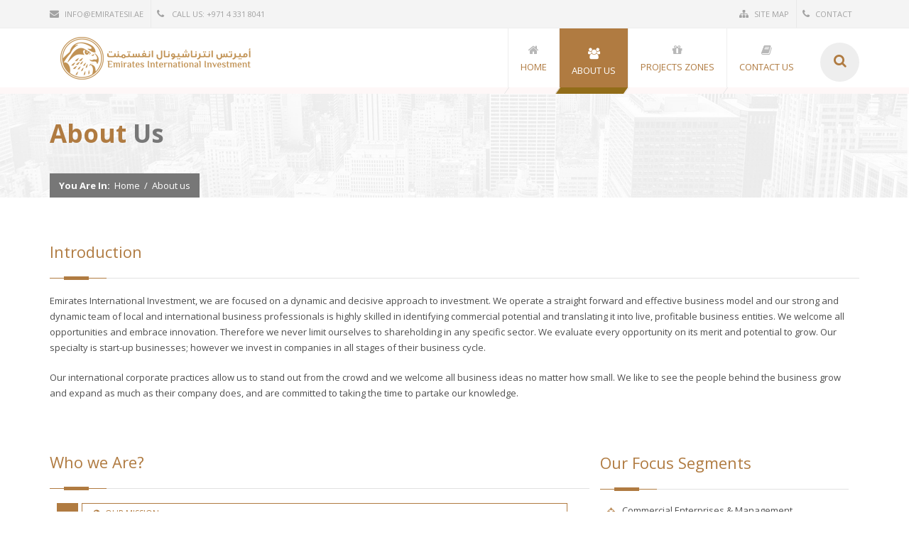

--- FILE ---
content_type: text/html; charset=utf-8
request_url: http://emiratesii.ae/About/aboutus.aspx
body_size: 7356
content:


<!DOCTYPE html>

<html>
<head id="Head1"><meta http-equiv="Content-Type" content="text/html; charset=UTF-8" /><meta name="description" content="We approach every investment as a long-term partnership where we work closely and cooperate with management to build long-term value. Our investment strategy is to identify companies with promising growth prospects " /><meta name="author" content="Emirates International Investment" />
		
		<!-- Mobile Meta -->
		<meta name="viewport" content="width=device-width, initial-scale=1.0, maximum-scale=1,user-scalable=no" ">
		
		<!-- Put favicon.ico and apple-touch-icon(s).png in the images folder -->
   <link rel="shortcut icon" href="../favicon.ico" />
		    	
		<!-- CSS StyleSheets -->
		<link rel="stylesheet" href="http://fonts.googleapis.com/css?family=Open+Sans:400,300,700,800&amp;amp;subset=latin,latin-ext" /><link rel="stylesheet" href="/assets/css/font-awesome.min.css" /><link rel="stylesheet" href="/assets/css/animate.css" /><link rel="stylesheet" href="/assets/css/prettyPhoto.css" /><link rel="stylesheet" href="/assets/css/slick.css" /><link rel="stylesheet" href="/assets/rs-plugin/css/settings.css" /><link rel="stylesheet" href="/assets/css/style.css?v=1.2" /><link rel="stylesheet" href="/assets/css/responsive.css?v=1.1" />

		<!--[if lt IE 9]>
	    	<link rel="stylesheet" href="/assets/css/ie.css" />
	    	<script type="text/javascript" src="/assets/js/html5.js"></script>
	    <![endif]-->

		
		<!-- Skin style (** you can change the link below with the one you need from skins folder in the css folder **) -->
		<link rel="stylesheet" href="/assets/css/skins/skin2.css" />
    	<title>EII-About Us</title>
</head>





<body>
	    
	    <!-- site preloader start -->
	    <div class="page-loader">
	    	<div class="loader-in"></div>
	    </div>
	    <!-- site preloader end -->
	    

	    
	    <div class="pageWrapper">
		    
		

			<!-- Header Start -->
			<div id="headWrapper" class="clearfix">
		    	
		    	<!-- top bar start -->
		    	<div class="top-bar">
				    <div class="container">
						<div class="row">
							<div class="cell-5">
							    <ul>
								    <li><a href="#"><i class="fa fa-envelope"></i>info@emiratesii.ae</a></li>
								    <li><span><i class="fa fa-phone"></i> Call Us: +971 4 331 8041</span></li>
							    </ul>
							</div>
							<div class="cell-7 right-bar">
					    		<ul class="right">
						    
						    	    <li><a href="/sitemap.aspx"><i class="fa fa-sitemap"></i>Site Map</a></li>
						    	    <li><a href="/contact/contactus.aspx"><i class="fa fa-phone"></i>Contact</a></li>
						    	    
						        </ul>
							</div>
						</div>
				    </div>
			    </div>
			    <!-- top bar end -->
			    
			    <!-- Logo, global navigation menu and search start -->
			    <header class="top-head" data-sticky="true">
				    <div class="container">
					    <div class="row">
					    	<div class="logo cell-3">
						    	<a href="http://emiratesii.ae"></a>
						    </div>
						    <div class="cell-9 top-menu">
							    
							    <!-- top navigation menu start -->
							    <nav class="top-nav mega-menu">
								    <ul>
								      <li id="home"><a href="http://emiratesii.ae"><i class="fa fa-home"></i><span>Home</span></a>
									     
								      </li>
								        <li id="aboutus" class="selected"><a href="#"><i class="fa fa-users"></i><span>About Us</span></a> 
                                              		<ul>
										      <li><a href="/about/aboutus.aspx">About EII </a></li>
										
                                               <li><a href="/about/chairmanmessage.aspx">Chairman's Message</a></li>
                                                                   <li><a href="/about/ourpartners.aspx">Our Partners</a></li>
                                                             <li><a href="/about/corporatephilosophy.aspx">Corporate Philosophy</a></li>
									      </ul>

								        </li>
								     
								    
								 
								      <li id="projects"><a href="#"><i class="fa fa-gift"></i><span>Projects Zones</span></a>
								      		<ul>
										      <li><a href="/projects/commercial.aspx">Commercial </a></li>
										      <li><a href="/projects/industrial.aspx">Industrial</a></li>
										      <li><a href="/projects/agricultural.aspx">Agricultural</a></li>
										      <li><a href="/projects/sports.aspx">Sports</a></li>
										      <li><a href="/projects/water.aspx">Water </a></li>
										      <li><a href="/projects/healthcare.aspx">Healthcare</a></li>
										      <li><a href="/projects/educational.aspx">Educational</a></li>
                                              <li><a href="/projects/tourist.aspx">Tourist</a></li>


									      </ul>
                                          </li>
							
								      <li id="contactus"><a href="/contact/contactus.aspx"><i class="fa fa-book"></i><span>Contact Us</span></a></li>
                                   
								      		
								      
								     
								    </ul>
							    </nav>
							    <!-- top navigation menu end -->
							    
							    <!-- top search start -->
							    <div class="top-search">
						    		<a href="#"><span class="fa fa-search"></span></a>
							    	<div class="search-box">
							    		<div class="input-box left">
							    			<input type="text" name="t" id="t-search" class="txt-box" placeHolder="Enter search keyword here..." />
							    		</div>
							    		<div class="left">
							    			<input type="submit" id="b-search" class="btn main-bg" value="GO" />
							    		</div>
							    	</div>
							    </div>
							    <!-- top search end -->
							</div>
					    </div>
				    </div>
			    </header>
			    <!-- Logo, Global navigation menu and search end -->
			    
			</div>
			<!-- Header End -->
			
		

			
			<!-- Content Start -->
<div id="contentWrapper">
				
				<!-- Revolution slider start -->
    
    
				<!-- Revolution slider end -->
								
		
                <form method="post" action="./aboutus.aspx" id="form1">
<div class="aspNetHidden">
<input type="hidden" name="__VIEWSTATE" id="__VIEWSTATE" value="/wEPDwUKMTY1NDU2MTA1Mg9kFgJmD2QWAgIFDxYCHgVjbGFzcwUIc2VsZWN0ZWRkZNy2Pkvgnh5HoJRt7TMYx9bhabIJWdsB21k00wPhxHLQ" />
</div>

<div class="aspNetHidden">

	<input type="hidden" name="__VIEWSTATEGENERATOR" id="__VIEWSTATEGENERATOR" value="CF985556" />
</div>
				
    	
			<!-- Content Start -->
			<div id="contentWrapper">
				<div class="page-title title-1">
					<div class="container">
						<div class="row">
							<div class="cell-12">
								<h1 class="fx" data-animate="fadeInLeft">About <span>Us</span></h1>
								<div class="breadcrumbs main-bg fx" data-animate="fadeInUp">
									<span class="bold">You Are In:</span><a href="/default.aspx">Home</a><span class="line-separate">/</span><span>About us</span>
								</div>
							</div>
						</div>
					</div>
				</div>
				<div class="sectionWrapper">
					<div class="container">
						<div class="fx" data-animate="fadeInUp">
							<h3 class="block-head">Introduction</h3>
							<p>
						    Emirates International Investment, we are focused on a dynamic and decisive approach to investment. We operate a straight forward and effective business model and our strong and dynamic team of local and international business professionals is highly skilled in identifying commercial potential and translating it into live, profitable business entities. We welcome all opportunities and embrace innovation. Therefore we never limit ourselves to shareholding in any specific sector. We evaluate every opportunity on its merit and potential to grow. Our specialty is start-up businesses; however we invest in companies in all stages of their business cycle.
							</p>
                            <p>Our international corporate practices allow us to stand out from the crowd and we welcome all business ideas no matter how small. We like to see the people behind the business grow and expand as much as their company does, and are committed to taking the time to partake our knowledge.</p>
						</div>
						
						<div class="clearfix"></div>

                        	
						
						<div class="padd-top-50">

                            <div class="cell-8 fx" data-animate="fadeInRight">
								<div class="row">
									<h3 class="block-head">Who we Are?</h3>
                                    <ul id="accordion" class="accordion">
										<li>
											<h3><a href="#"><span><i class="fa fa-adjust"></i>Our Mission</span></a></h3>
											<div class="accordion-panel active">
												To build on our track record of successful partnerships, setting ourselves apart by taking strategic, operational and financial initiatives aimed at strengthening our partner’s competitive position.

Additionally, our aim is to continuously achieve high risk-managed returns coupled with sustainable value growth to our stakeholders, and to attract, develop and retain the best investment professionals in the region. 
											</div>
										</li>
										<li>
											<h3><a href="#"><span><i class="fa fa-envelope"></i>Our Vission</span></a></h3>
											<div class="accordion-panel">
												Our vision is to provide impeccable quality by delivering superior management performance and top of the line services to our investors. An integral part of this vision is delivering superior returns to our shareholders, consistent with our pre-defined risk profile and comparable to other best-in-class corporations. We strive to increase the value of our business while maintaining high ethical values and a commitment to the development of society through integrity and fair business practices. 
											</div>
										</li>
										<li>
											<h3><a href="#"><span><i class="fa fa-flag"></i>Our Strategy</span></a></h3>
											<div class="accordion-panel">
												Emirates International Investment has been committed to helping businesses through all stages of their development. Mirroring the region’s growth, we venture into businesses across various industries and are experienced in developing entrepreneurial ideas into successful entities as well as enabling brands to enter the UAE market. By continuing to look for opportunities, we use our insight as growth drivers of the underlying business. We believe that this is a more robust source of returns, over the business cycle, than a sole reliance on financial leverage; thus, we invest with the primary intention of creating a measurable social impact.
											</div>
										</li>
									</ul>
         

								</div>
							</div>
						
							<div class="cell-1"></div>
								<div class="cell-4 fx" data-animate="fadeInLeft">
								<div style="" class="what-do fx animated fadeInLeft" data-animate="fadeInLeft">
								<h3 class="block-head">Our Focus Segments</h3>
							      <ul class="list prim list-crosshairs">
									<li>Commercial Enterprises & Management</li>
									<li >Industrial Enterprises & Management</li>
									<li >Agricultural Enterprises & Management</li>
									<li>Water Enterprises & Development</li>
                                    <li >Sports Enterprises & Development</li>
                                    <li >Healthcare Enterprises & Development</li>
                                    <li>Educational Enterprises & Management</li>
                                    <li>Tourist Enterprises & Managementt</li>
								</ul>
								</div>
							</div>
						</div>
					</div>
				</div>
				
				

                	<!-- our Team block Start -->
				
			<div class="sectionWrapper gry-pattern">
				<div class="container team-boxes">
					<h3 class="block-head">Board Members</h3>
                    <p>We have a multi-functional team of business professionals with diverse backgrounds from all over the world including Europe, North America and Southeast Asia region. Our culturally diverse organisation also supports and employs the best of the UAE’s talent.</p>
					<div class="cell-3 fx" data-animate="bounceIn">
	    				<div class="team-box">
	    					<div class="team-img">
	    						<img alt="" src="/assets/images/team/Abdullalshaibani.jpg">
	    						<h3>Dr.Abdulla Al Shaibani</h3>
	    					</div>
	    					<div class="team-details">
                                <h3 class="gry-bg">Dr. Abdullah Al Shaibani</h3>
                                <div class="t-position">Chairman and Founder</div>
                                <p>Chairman and Founder of Emirates International Investment</p>
	                            <div class="team-socials">
                                    <ul>
									    <li><a href="https://www.facebook.com/profile.php?id=100006318185223&fref=ts" target="_blank" title="facebook"><span class="fa fa-facebook"></span></a></li>
									    <li><a href="#" title="linkedin"><span class="fa fa-linkedin"></span></a></li>
								
									    <li><a href="https://twitter.com/Abdshaibaniuae" target="_blank" title="twitter"><span class="fa fa-twitter"></span></a></li>
									    <li><a href="https://www.instagram.com/dr.abdulla_alshaibani/" target="_blank" title="Instagram"><span class="fa fa-instagram"></span></a></li>
								    </ul>
                                </div>
	    					</div>
	    				</div>
	    			</div>
	    			<div class="cell-3 fx" data-animate="bounceIn" data-animation-delay="200">
	    				<div class="team-box">
	    					<div class="team-img">
	    						<img alt="" src="/assets/images/team/najibfadlani.jpg">
	    						<h3>Dr. Najib Fadlani</h3>
	    					</div>
	    					<div class="team-details">
                                <h3 class="gry-bg">Dr. Najib Fadlani</h3>
                                <div class="t-position">Dr. Najib Fadlani </div>
                                <p>He is partner and co.chairman in Emirates International Investment</p>
	                            <div class="team-socials">
                                    <ul>
									    <li><a href="#" title="facebook"><span class="fa fa-facebook"></span></a></li>
									    <li><a href="#" title="linkedin"><span class="fa fa-linkedin"></span></a></li>
									    <li><a href="#" title="skype"><span class="fa fa-skype"></span></a></li>
									    <li><a href="#" title="twitter"><span class="fa fa-twitter"></span></a></li>
									    <li><a href="#" title="vimeo"><span class="fa fa-google-plus"></span></a></li>
								    </ul>
                                </div>
	    					</div>
	    				</div>
	    			</div>
	    		
				</div>
			</div>
                  	<!-- our Team block End -->
			
			</div>
			<!-- Content End -->
			


	</form>
				
			
		
		
				
				
				
			</div>
			<!-- Content End -->
			
			<!-- Footer start -->
		    <footer id="footWrapper">
		    	<div class="footer-top footer-top-2">
				    <div class="container">
					    <div class="row">
					    	
						    
						 
						
						    <!-- contact us footer cell start -->
					    	<div class="cell-3">
							   
                                   <div class="foot-logo"></div>
                                <p>Emirates International Investement is a dynamic and diversified UAE-based Investment with an extensive investment portfolio of successful businesses and partnerships .</p>
							  
						    </div>
						    <!-- contact us footer cell end -->
						    
						    <!-- Newsletters footer cell start -->
					    	<div class="cell-3">
							  <h3 class="block-head">Keep in touch</h3>
							    
						  <ul>
								    <li class="footer-contact"><i class="fa fa-home"></i><span>Sheikh Zayed Road Saeed Tower1</span></li>
								    <li class="footer-contact"><i class="fa fa-globe"></i><span><a href="#">info@emiratesii.ae</a></span></li>
								    <li class="footer-contact"><i class="fa fa-phone"></i><span>+971 4 331 8041</span></li>
                              <li class="footer-contact"><i class="fa fa-fax"></i><span> 	+971 6 556 5658</span></li>
								    
							    </ul>
						    </div>
						    <!-- Newsletters footer cell start -->
						    
						    <!-- latest tweets footer cell start -->
						    <div class="cell-3">
				    <h3 class="block-head">Useful Links</h3>
					<ul class="footer-menu">
								    <li><a href="/default.aspx">Home Page</a></li>
								    <li><a href="/About/aboutus.aspx">About Us</a></li>
								    <li><a href="/Contact/contactus.aspx">Contact Us</a></li>
								    <li><a href="/projects/projects.aspx">Our Projects</a></li>
								    
							    </ul>
						    </div>
						    <!-- latest tweets footer cell start -->
						    
						   <!-- Tags Cloud footer cell start -->
						    <div class="cell-3">
							    <h3 class="block-head">Services Cloud</h3>
							    <div class="tags">
							    	<a href="/projects/commercial.aspx">Commercial </a>
							    	<a href="/projects/industrial.aspx">Industrial </a>
							    	<a href="/projects/agricultural.aspx">Agricultural </a>
							    	<a href="/projects/sports.aspx">Sports</a>
							    	<a href="/projects/water.aspx">Water </a>
							    	<a href="/projects/healthcare.aspx">Healthcare </a>
							    	<a href="/projects/educational.aspx">Educational </a>
							    	<a href="/projects/tourist.aspx">Tourist </a>
							    	<a href="/projects/projects.aspx">Enterprises & Management</a>
							    	<a href="/projects/projects.aspx"> Enterprises & Development</a>
							    </div>
						    </div>
						    
					    </div>
				    </div>	
			    </div>
			    
			    <!-- footer bottom bar start -->
			    <div class="footer-bottom">
				    <div class="container">
			    		<div class="row">
				    		<!-- footer copyrights left cell -->
				    		<div class="copyrights cell-5">&copy; Copyrights <b>EII</b> <script>document.write(new Date().getFullYear())</script>. All rights reserved.</div>
				    		
				    		<!-- footer social links right cell start -->
						    <div class="cell-7">
							    <ul class="social-list right">
								    <li class="skew-25"><a href="#" data-title="dribbble" data-tooltip="true"><span class="fa fa-dribbble skew25"></span></a></li>
								    <li class="skew-25"><a href="#" data-title="facebook" data-tooltip="true"><span class="fa fa-facebook skew25"></span></a></li>
								    <li class="skew-25"><a href="#" data-title="linkedin" data-tooltip="true"><span class="fa fa-linkedin skew25"></span></a></li>
								    <li class="skew-25"><a href="#" data-title="skype" data-tooltip="true"><span class="fa fa-skype skew25"></span></a></li>
								    <li class="skew-25"><a href="#" data-title="tumbler" data-tooltip="true"><span class="fa fa-tumblr skew25"></span></a></li>
								    <li class="skew-25"><a href="#" data-title="twitter" data-tooltip="true"><span class="fa fa-twitter skew25"></span></a></li>
								    <li class="skew-25"><a href="#" data-title="YouTube" data-tooltip="true"><span class="fa fa-youtube skew25"></span></a></li>
							    </ul>
						    </div>
						    <!-- footer social links right cell end -->
						    
			    		</div>
				    </div>
			    </div>
			    <!-- footer bottom bar end -->
			    
		    </footer>
		    <!-- Footer end -->
		    
		    <!-- Back to top Link -->
	    	<div id="to-top" class="main-bg"><span class="fa fa-chevron-up"></span></div>
	    
	    </div>		
	    


     <!-- Load JS siles -->	
 		<script type="text/javascript" src="/assets/js/jquery.min.js"></script>
	    
	    <!-- Waypoints script -->
		<script type="text/javascript" src="/assets/js/waypoints.min.js"></script>
		
		<!-- SLIDER REVOLUTION SCRIPTS  -->
		<script type="text/javascript" src="/assets/rs-plugin/js/jquery.themepunch.tools.min.js"></script>
		<script type="text/javascript" src="/assets/rs-plugin/js/jquery.themepunch.revolution.min.js"></script>
		
		<!-- Animate numbers increment -->
		<script type="text/javascript" src="/assets/js/jquery.animateNumber.min.js"></script>
		
		<!-- slick slider carousel -->
		<script type="text/javascript" src="/assets/js/slick.min.js"></script>
		
		<!-- Animate numbers increment -->
		<script type="text/javascript" src="/assets/js/jquery.easypiechart.min.js"></script>
		
		<!-- PrettyPhoto script -->
		<script type="text/javascript" src="/assets/js/jquery.prettyPhoto.js"></script>
		
		<!-- Share post plugin script -->
		<script type="text/javascript" src="/assets/js/jquery.sharrre.min.js"></script>
		
		<!-- Product images zoom plugin -->
		<script type="text/javascript" src="/assets/js/jquery.elevateZoom-3.0.8.min.js"></script>
		
		<!-- Input placeholder plugin -->
		<script type="text/javascript" src="/assets/js/jquery.placeholder.js"></script>
		
	
		
		<!-- Flickr API plugin -->
		<script type="text/javascript" src="/assets/js/jflickrfeed.min.js"></script>

	
		<!-- NiceScroll plugin -->
		<script type="text/javascript" src="/assets/js/jquery.nicescroll.min.js"></script>
		
		<!-- isotope plugin -->
		<script type="text/javascript" src="/assets/js/isotope.pkgd.min.js"></script>
		
		<!-- general script file -->
		<script type="text/javascript" src="/assets/js/script.js"></script>


    <script>
        (function (i, s, o, g, r, a, m) {
            i['GoogleAnalyticsObject'] = r; i[r] = i[r] || function () {
                (i[r].q = i[r].q || []).push(arguments)
            }, i[r].l = 1 * new Date(); a = s.createElement(o),
            m = s.getElementsByTagName(o)[0]; a.async = 1; a.src = g; m.parentNode.insertBefore(a, m)
        })(window, document, 'script', 'https://www.google-analytics.com/analytics.js', 'ga');

        ga('create', 'UA-77541844-1', 'auto');
        ga('send', 'pageview');

</script>
	</body>
</html>


--- FILE ---
content_type: text/css
request_url: http://emiratesii.ae/assets/css/responsive.css?v=1.1
body_size: 5888
content:


.container {
	padding-right: 15px;
	padding-left: 15px;
	margin-right: auto;
	margin-left: auto;
}
.clearfix:after,.container:after,.row:after{
	clear: both;
}
[class*="cell-"],.masonry .post-item {
	position: relative;
	min-height: 1px;
	padding-left: 15px;
	padding-right:15px;
	float:left
}
.row{
	margin-right:-15px;
	margin-left:-15px
}
.cell-12 {width: 100%;}
.cell-11 {width: 91.66666667%;}
.cell-10 {width: 83.33333333%;}
.cell-9 {width: 75%;}
.cell-8 {width: 66.66666667%;}
.cell-7 {width: 58.33333333%;}
.cell-6,.masonry .post-item {width: 50%;}
.cell-5 {width: 41.66666667%;}
.cell-4,.masonry.nobar .post-item {width: 33.33333333%;}
.cell-3 {width: 25%;}
.cell-2 {width: 16.66666667%;}
.cell-1 {width: 8.33333333%;}
.responsive-nav,.menuBtn,.responsive-one{
	display:none
}
@media (min-width: 1200px) {
	.container{
		width: 1170px;
	}
	.pageWrapper.fixedPage {
		width: 1170px;
		margin: 20px auto;
		border-radius: 10px;
		border-top-width: 2px;
		border-top-style: solid;
	}
	.fixedPage .top-bar,.fixedPage .login-box{
		border-top-right-radius: 10px;
		border-top-left-radius: 10px;
	} 
}
@media all and (max-width: 1447px) and (min-width: 1200px) {
	.left-side-wrap .container,.right-side-wrap .container{
		width: auto;
	}
}

@media (max-width: 1024px) {
	.dark-bg h2{
		font-size:20px;
	}
  	.head2-lft-links{
		float:right !important;
		width:auto !important
	}
	.head2-lft-links li,.head-style2 .right-bar{
		float:left !important
	}
	.bg-head2{
		display:none
	}
	.head2-lft-links li i{
		margin-right:10px;
		float:left;
		margin-top:4px
	}
	.head-style2 .top-menu{
		margin:auto;
		float:none !important;
		clear:both !important;
	}
	.top-nav > ul > li > a{
		padding-right:13px;
		padding-left:13px
	}
	.side-heading{
		font-size:26px
	}
	.team-box .team-socials li a{
		font-size:15px;
		padding:3px 5px
	}
	.pageWrapper.fixedPage{
		width: auto;
	}
	.masonry .post-image {
		max-height: 138px !important;
		overflow: hidden;
	}
	footer .NL .input-box,footer .NL .txt-box,footer .NL .NL-btn,footer .NL .NL-btn .btn{
		transform: skew(0deg, 0);
		-webkit-transform: skew(0deg, 0);
		-moz-transform: skew(0deg, 0);
		-o-transform: skew(0deg, 0);
		-ms-transform: skew(0deg, 0);
	}
	footer .NL .input-box{
		margin:0;
		padding-left:10px
	}
	footer .NL:before{
		left:7px
	}
}
@media (max-width: 1188px) {
	.masonry .post-image {
		max-height: 137px;
	}
}

@media (max-width: 1070px) {
	.testimonials-img{
		max-width:60px
	}
	.masonry .post-image {
		max-height: 167px;
	}
}
@media (max-width: 992px) {
	[class*="cell-"],.masonry .post-item,.masonry.nobar .post-item,.masonry .post-image img {
		width: 100%;
		float:none;
		clear:both;
	}
	.masonry .post-image,.masonry .post-image img {
	    height: auto;
	}
	.staff-3 [class*="cell-"]{
		margin-top:10px
	}
	.staff-3 [class*="cell-"]:first-child{
		margin-top:0px
	}
	header.top-head .logo{
		margin-bottom:20px
	}
	header.top-head .logo a{
		background-position:50% 0 !important;
		margin-bottom:15px
	}
	.toolsBar .left,.top-bar [class*="cell-"]{
		clear:none !important;
		float:left !important;
		width:auto !important
	}
	.top-bar .right-bar{
		float:right !important
	}
	.toolsBar .right{
		clear:none !important;
		float:right !important;
		width:auto !important
	}
	.top-menu{
		float: none !important;
		display: table;
		margin: auto;
	}
	.service-box-1,.footer-top .cell-3,.service-box-2{
		margin-top:20px
	}
	.service-box-1:first-child,.footer-top .cell-3:first-child,.service-box-2:first-child{
		margin-top:0px
	}
	.staff-1 .cell-2{
		width:50%;
		float:left;
		clear:none
	}
	.staff-1 .cell-4{
		padding-top:30px;
		padding-bottom:30px;
	}
	.portfolio-items > div{
		width:32%;
		float:left;
		clear:none
	}
	.img-over {
		top: -69%;
		left: -46%;
		width: 220%;
		height: 220%;
		-ms-transform: rotate(-34deg);
		-webkit-transform: rotate(-34deg);
		-moz-transform: rotate(-34deg);
		transform: rotate(-34deg);
	}
	.img-over a.link b {
		left: 42%;
		top: 79%;
	}
	.img-over a b {
		left: 57%;
		top: 11%;
	}
	.copyrights{
		text-align:center
	}
	.social-list,.rit-dark{
		float:none !important;
		display:table;
		margin:auto;
		width:auto
	}
	.right-sidebar{
		margin-top:50px
	}
	.top-nav > ul > li > a i:after{
		display:none
	}
	#vertical-ticker{
		height:90px
	}
	.viewAll{
		padding:0 0 10px;
		overflow:hidden
	}
	.homeGallery .slick-prev, .homeGallery .slick-next{
		top:-38px
	}
	.homeGallery .slick-prev{
		right: 26px;
		left: auto;
	}
	.homeGallery .slick-next{
		left:auto;
		right: -5px;
	}
	.plan-title{
		height:auto !important;
		padding:20px 0;
		font-size:250%
	}
	.lft-plan .plan-year {
		right: -42px;
	}
	.rit-plan .plan-year {
		left: -47px;
	}
	.plan-year {
		bottom: 30px;
	}
	.team-boxes [class*="cell-"],.shop-item{
		float:left;
		width:33%;
		clear:none
	}
	.team-boxes-2 [class*="cell-"]{
		float:left;
		width:50%;
		clear:none
	}
	header.top-head .logo a{
		margin:auto
	}
	.portfolio-img-slick{
		margin-bottom:20px
	}
	.project-info{
		margin-top:20px
	}
	.accordion li > h3 a{
		width:80%
	}
	.my-details [class*="cell-"]{
		float:left;
		width:33%;
		clear:none
	}
	.btn.ExtraLargeBtn{
		margin:20px auto 0;
		width:60%
	}
	.blog-thumbs .post-image{
		max-height:none
	}
	.blog-thumbs .post-image,.masonry .post-image{
		max-height:177px;
		overflow:hidden;
	}
	.blog-thumbs .post-image img,.masonry .post-image img{
		width:100%
	}
	.our_gallery div.content {
		margin-bottom: 15px;
		padding: 0;
	}
}
@media (max-width: 768px){
	.top-menu,.top-bar .cell-5,.head-style2 .right-bar,.gray-nav,.left-side-header,.right-side-header{
		display:none !important
	}
	.left-side-wrap,.right-side-wrap{
		margin:0
	}
	.pageWrapper{
		z-index:9;
		position:relative;
		background:#fff
	}
	.pageWrapper.fixedPage{
		z-index:9;
		position:relative;
		background:#fff;
		margin:0 !important
	}
	body{
		overflow-x:hidden
	}
	.responsive-nav{
		position:fixed;
		width:60%;
		overflow:auto;
		left:-60%;
		top:0px;
		height:100%;
		z-index:9999;
		display:block;
		transition: all 0.4s ease;
		-webkit-transition: all 0.4s ease;
		-moz-transition: all 0.4s ease;
	}
	.responsive-nav.showNav{
		z-index:6666;
		left:0
	}
	.res-act{
		left:0;
	}
	.one-page header.top-head .logo{
		margin-bottom:0
	}
	.one-page .menuBtn {
		position:fixed !important
	}
	.colBody:before{
		content:"";
		background:rgba(0,0,0,.8);
		position:fixed;
		width:100%;
		height:100%;
		display:inline-block;
		z-index:99999
	}
	.menuBtn{
		padding: 9px 12px 8px 12px;
	    margin: 0;
	    cursor:pointer;
	    z-index:999;
	    top:0;
	    left:0;
		position: fixed;
	    transition: all 0.4s ease;
		-webkit-transition: all 0.4s ease;
		-moz-transition: all 0.4s ease;
		display:block
	}
	.menuBtnOne{
		padding: 9px 12px 8px 12px;
	    margin: 0;
	    cursor:pointer;
	    z-index:999999;
	    top:0px;
	    left:0px;
		position: absolute;
	    transition: all 0.4s ease;
		-webkit-transition: all 0.4s ease;
		-moz-transition: all 0.4s ease;
		display:block;
	}
	.menuBtnOneTogg{
		left:160px
	}
	.responsive-one{
		position:fixed;
		z-index:9999999;
		top:12px;
		display:block
	}
	.responsive-one ul{
		position:absolute;
		left:-160px;
		z-index:9999999;
		width:160px;
		transition: all 0.4s ease;
		-webkit-transition: all 0.4s ease;
		-moz-transition: all 0.4s ease;
	}
	.responsive-nav ul li span.collapse{
		position: absolute;
		right: 10px;
		z-index: 999;
		top: 10px;
		cursor: pointer;
		transition: all 0.4s ease;
		-webkit-transition: all 0.4s ease;
		-moz-transition: all 0.4s ease;
	}
	.responsive-nav ul li span.collapse:before{
		content: "\f107";
		font-family: FontAwesome;
		display:inline-block;
		width: 20px;
		height: 20px;
		top: 10px;
		border-radius: 50%;
		background: #EAEAEA;
		color: #000;
		text-align:center;
		line-height:20px
	}
	.responsive-nav ul li li span.collapse:before{
		border-radius: 0;
	}
	.responsive-nav ul li.current > span.collapse:before{
		content: "\f106";
	}
	.responsive-nav ul li ul{
		background:#fff
	}
	.responsive-nav ul li ul li{
		border-top-color:#eee
	}
	.responsive-nav ul li ul li a{
		color:#333
	}
	.responsive-one ul li.current a{
		background:#333
	}
	.showOne{
		left:0 !important
	}
	.menuBtn-selected{
		margin-left:60%
	}
	.menuBtn-selected i:before,.menuBtnOneTogg i:before{
		content:"\f00d"
	}
	.menuBtn:focus,.menuBtn:hover{
		color:#fff
	}
	.menuBtn i{
		font-size: 21px;
	}
	.responsive-nav h3{
		color:#fff;
		margin:0px;
		padding:15px;
		font-size:100%;
		text-transform:uppercase;
		font-weight:bold
	}
	.responsive-nav ul li,.responsive-one ul li{
		position: relative;
		border-top: 1px solid rgba(255, 255, 255, 0.1);
	}
	.responsive-nav ul li a,.responsive-one ul li a{
		display: block;
		color: #fff;
		font-size: 14px;
		outline: none;
		padding:10px 15px;
		text-transform:uppercase
	}
	.responsive-nav ul li a i,.responsive-one ul li a i{
		margin-right:10px
	}
	.responsive-nav > ul > li.selected{
		background:#9E9E9E
	}
	.responsive-nav ul li a:hover{
		text-decoration:none
	}
	.responsive-nav ul li ul,.responsive-nav ul li div.div-mega{
		display: none;
	}
	.div-mega-section{
		float:none;
		width:100%;
		margin:0 !important
	}
	.div-mega-section h4{
		margin:0;
		padding:10px;
		background:#eee
	}
	.div-mega-section ul{
		display:block !important
	}
	.responsive-nav ul li ul li a{
		font-size:13px;
		text-transform:none
	}
	.responsive-nav ul li ul li.selected{
		background:#E8E8E8
	}
	.responsive-nav ul ul ul{
		padding-left:25px
	}
	.responsive-nav ul ul ul li a{
		font-size:11px
	}
	.portfolio-items > div{
		width:48%;
		float:left;
		clear:none
	}
	.err-404:before{
		left:44.5%
	}
	.steps li {
		display:block;
		width:100%;
		margin:0 0 5px
	}
	.top-nav-style3{
		display:none
	}
	.pricing-table{
		margin-bottom:50px
	}
	.pricing-table-2{
		margin-bottom:40px
	}
	.team-box-2{
		margin-bottom:70px
	}
	#vertical-ticker{
		height:60px
	}
	.team-boxes [class*="cell-"],.shop-item{
		float:left;
		width:50%;
		clear:none
	}
	.head-style3 header.top-head{
		margin:0
	}
	header.top-head .logo{
		margin-bottom:0
	}
}
@media (max-width: 640px){
	.pager,.pager *{
		transform: skew(0deg, 0);
		-webkit-transform: skew(0deg, 0);
		-moz-transform: skew(0deg, 0);
		-o-transform: skew(0deg, 0);
		-ms-transform: skew(0deg, 0);
	}
	.pager ul li a, .pager ul li span{
		padding:0 15px !important
	}
	.icon-cont:after{
		border-width: 5px 5px 0 5px;
		bottom:-5px;
	}
	.plan-block{
		padding:20px 10px 0 !important
	}
	.lft-plan .plan-year{
		right:0px
	}
	.rit-plan .plan-year{
		left:0px
	}
	.levels-2 li{
		display:block;
		float:none;
		margin:0 0 30px;
		text-align:center;
		width:100%
	}
	.level-out-2{
		display:table;
		margin:auto
	}
	.comment-content p{
		padding-left: 0px;
		padding-top: 15px;
		clear: both;
	}
	ul.child-comment {
		margin-left: 37px;
	}
	ul.child-comment li:before{
		top:35px
	}
	ul.child-comment li:after {
		height: 110%;
		top: -94%;
	}
	article.comment {
		overflow:hidden
	}
	.comment-author{
		background:transparent none
	}
	.author-name{
		margin:0;
		padding: 0;
		float:none
	}
	.comment-reply {
		font-size: 11px;
		padding: 3px 7px;
	}
	.comment-date {
		padding: 3px 10px 0 0;
		float:none
	}
	.comment-avatar{
		position: static;
		float:left
	}
	.product-specs a.btn, .item-avl > div{
		margin-bottom:5px
	}
	.fun-title{
		font-size:250%;
		margin-bottom:15px
	}
	[class*="skew"],.accordion li > h3[class*="skew-"] u::before{
		transform: skew(0deg, 0);
		-webkit-transform: skew(0deg, 0);
		-moz-transform: skew(0deg, 0);
		-o-transform: skew(0deg, 0);
		-ms-transform: skew(0deg, 0);
	}
	.tabs-vertical .tabs-pane,.accordion-horizontal > li.active{
		width:60%
	}
	#filters li a{
		padding:0 9px
	}
	.my-details [class*="cell-"],.my-img img{
		clear:both;
		margin:auto;
		float:none;
		display:table
	}
	.my-details [class*="cell-"]{
		width:100%
	}
	.my-img img{
		margin-top: 10px
	}
	.my-img .my-name{
		margin:15px auto;
		padding:0
	}
	.post-image{
		clear:both;
		margin:0 0 5px;
		float:none !important;
		margin-right:0 !important
	}
	.post-image img{
		width:100% !important;
	}
	.post-item{
		padding-bottom:15px
	}
	.soon-inputs input[type="text"]{
		width:auto !important;
		min-width:inherit !important;
		margin-bottom:5px
	}
	.larg-socials li{
		margin-bottom:20px
	}
	#vertical-ticker{
		height:50px;
		font-size:170%
	}
}
@media (max-width: 500px){
	.login-controls .input-box,.login-controls .check-box-box{
		clear:both;
		margin:0 0 3px
	}
	.login-box .left.main-bg{
		float:none;
		clear:both;
		width:60px;
		margin:0
	}
	.check-box-box a{
		float:none !important;
		clear:both !important;
		display: table;
		margin: 0 !important;
	}
	.filter-by{
		margin-left:10px
	}
	.cart-icon{
		margin-top:10px
	}
	.pageWrapper.fixedPage #vertical-ticker{
		font-size:170%
	}
}
@media (max-width: 480px){
    .page-title h1 {
    font-weight: bold;
    font-size: 28px;
}

    .my-img .my-name {
    font-size: 13px;
    margin: 15px 0;
    line-height: normal;
    padding-left: 20px;
    display: table;
}


    h3 {
    font-size: 20px;
}

	.dark-bg .btn-large{
		font-size:18px
	}
	.testimonials-bg > span{
		font-size:11px
	}
	.testimonials-img{
		max-width:60px
	}
	.portfolio-filterable .white-bg,.portfolio-filterable .gry-bg{
		margin:0 25px 10px;
	}
	#filters {
		width:100%
	}
	#filters li{
		display:block;
		float:none;
	}
	.portfolio-items > div{
		width:100%
	}
	.follow-block .follow-link{
		font-size:14px
	}
	.err-404:before{
		left:40.5%
	}
	.small-txt-box{
		margin-bottom:5px
	}
	.small-txt-box input[type=text]{
		width:80px !important
	}
	.products-filter-top{
		padding:10px 0;
	}
	.products-filter-top .left{
		padding:0 0 5px
	}
	.pager ul li a, .pager ul li span{
		padding:0 10px !important
	}
	.shop-bottom-btns .btn{
		clear:both;
		display:table;
		margin:5px auto;
		float:none !important
	}
	.portfolio-filterable .filter-by{
		display:block;
		clear:both;
		margin-bottom:5px
	}
	.portfolio-filterable [class*="skew"],.comment-reply [class*="skew"]{
		transform: skew(0deg, 0);
		-webkit-transform: skew(0deg, 0);
		-moz-transform: skew(0deg, 0);
		-o-transform: skew(0deg, 0);
		-ms-transform: skew(0deg, 0);
	}
	.tabs ul li{
		float:none
	}
	.tabs-vertical > ul{
		float:none;
		width:100%
	}
	.post-image{
		height:auto
	}
	.toolsBar [class*="cell-"]{
		clear:both !important;
		float:none !important;
		width:100% !important;
		padding:10px 0;
		text-align:center
	}
	.list-grid a{
		float:none
	}
	.masonry .post-item,.masonry.nobar .post-item{
		float:none;
		padding:0;
		margin:15px 0;
		width:100%;
		clear:both
	}
	.post-image{
		height:auto !important;
		max-height:200px
	}
	.share-post .sh, .share-post ul li a {
		padding: 5px 6px;
		font-size: 12px;
	}
	.comment-avatar{
		width:50px;
		height:50px
	}
	.comment-author,.comment-author *{
		transform: skew(0deg, 0);
		-webkit-transform: skew(0deg, 0);
		-moz-transform: skew(0deg, 0);
		-o-transform: skew(0deg, 0);
		-ms-transform: skew(0deg, 0);
	}
	.custom-heading{
		font-size:20px
	}
	.social-list li{
		font-size:12px
	}
	[class*="block-bg-"]{
		background-attachment:scroll !important
	}
	.list-grid{
		display:none
	}
	.copyrights span{
		clear:both;
		display:block
	}
	.slick-slider .slick-list{
		padding-bottom:40px
	}
	.portfolio-img-slick .slick-list{
		padding-bottom:0px
	}
	.slick-prev, .slick-next{
		top:auto !important;
		bottom:0
	}
	.slick-prev{
		right:auto !important;
		left:50% !important;
		margin-left:-29px
	}
	.slick-next{
		left:auto !important;
		right:50% !important;
		margin-right:-29px
	}
	.team-boxes [class*="cell-"]{
		float:none;
		width:100%;
		clear:both
	}
	.btn.ExtraLargeBtn{
		margin:20px auto 0;
		width:80%
	}
	.top-bar li:first-child{
		display:none
	}
	.post-lft-info div{
		padding: 15px;
		font-size: 13px;
	}
	.post-lft-info .tri-col{
		border-width: 15px 30px 0 30px;
		bottom: -15px;
	}
	.portfolio-img-slick .slick-prev{
		right: 0 !important;
		left: auto !important;
		margin-right: 35px;
	}
	.portfolio-img-slick .slick-next{
		right: 0 !important;
		left: auto !important;
		margin-right: 0px !important;
	}
	.masonry.nobar .blog-posts{
		padding: 0 15px
	}
	.portfolio-img-slick .slick-prev, .portfolio-img-slick .slick-next{
		-moz-transform: scale(0.5);
		-ms-transform: scale(0.5);
		-o-transform: scale(0.5);
		-webkit-transform: scale(0.5);
		transform: scale(0.5);
	}
	.team-boxes-2 [class*="cell-"],.shop-item {
		width: 100%;
		float: none;
		clear: both;
	}
	.grid-list.list .shop-item p{
		min-height:50px;
		max-height:95px;
		overflow:hidden
	}

    .large-title {
	color: #222;
	font-size: 45px;
	font-weight: 800;
	text-transform: uppercase !important;
}

    .larger-text {
	font-size: 20px;
	font-weight: lighter;
	text-transform: uppercase;
}

}
@media (max-width: 320px){
	.dark-bg .btn-large{
		font-size:18px
	}
	.staff-1 .cell-2{
		width: 100%;
		float: none;
		clear: both;
	}
	.toolsBar select{
		margin-right:5px
	}
	table *{
		font-size:10px;
	}
	.tabs-vertical .tabs-pane{
		width:100%
	}
	.pager{
		margin:0
	}
}

/********* version 2 *********/

@media (max-width: 1200px) {
	.nav-4 .top-nav > ul > li > a i{
		display:none
	}
	.timeline_no_bar .timeline-cell:nth-child(even) .timeline_date{
		left: -98px;
	}
	.timeline_no_bar .timeline-cell:nth-child(odd) .timeline_date{
		right: -97px;
	}
	.timeline_no_bar .timeline_date:before{
		left: 20px;
	}
	.timeline_no_bar .timeline-cell:nth-child(even) .timeline_date:before{
		right: 18px;
	}
}
@media (max-width: 1100px) {
	footer .NL .input-box{
		width:60%
	}
}
@media (max-width: 1024px) {
	.page-title > .container > .row .lft-title{
		margin:auto
	}
	.timeline_no_bar .timeline-cell:nth-child(odd) .timeline_date {
		right: -89px;
	}
	.timeline_no_bar .timeline-cell:nth-child(even) .timeline_date{
		left: -91px;
	}
	.timeline_no_bar .timeline_date:before{
		left: 28px;
	}
	.timeline_no_bar .timeline-cell:nth-child(even) .timeline_date:before {
		right: 25px;
	}
}
@media (max-width: 992px) {
	.blog-timeline > .row{
		margin:0
	}
	.timeline_no_bar .timeline-cell{
		float:none !important;
		width:100% !important;
		clear:both !important;
		margin:0 0 30px !important
	}
	.blog-timeline:before,.top-nav-style3{
		display:none !important
	}
	.blog-timeline .timeline_date{
		display:none
	}
	.blog-timeline .meta-date{
		display:list-item
	}
	.timeline_no_bar .timeline-cell .post-item{
		min-height:inherit
	}
	.timeline-cell .cont{
		display:block;
		padding: 10px;
	}
	.timeline-left .timeline-cell,.timeline-right .timeline-cell{
		margin:0 0 30px;
		padding:0
	}
	.blog-timeline .timeline-left:before,.blog-timeline .timeline-right:before,.top-bar{
		display:none
	}
}



--- FILE ---
content_type: text/css
request_url: http://emiratesii.ae/assets/css/skins/skin2.css
body_size: 2972
content:
/***** Main Colors *******/
a, .top-search a, .main-color, .hr-style4:after, .hr-style4:before, .block-head, .widget-head, footer a:hover, .title-2 .breadcrumbs a, .title-3 .breadcrumbs a, .title-4 .breadcrumbs a, .nav-3 .top-nav > ul > li.current > a,.nav-3 .top-nav > ul > li.current > a i,.nav-3 .top-nav > ul > li.selected > a i,.nav-3 .top-nav > ul > li > a:hover i, .nav-3 .top-nav > ul > li > a:hover, .nav-3 .top-nav > ul > li.selected > a, .nav-3 .top-nav > ul > li.selected > a i, .footer-top a:hover:before, .list.prim li:before, #filters li a, .team-box-2 .t-position, .team-box-2 .team-socials a, .head-style3 .top-bar li a, .author-name, .add-items i.fa, .copyrights b, .dark-bg .btn-large:before, .box-top .more-btn, .service-box-1:hover a, .box-top i.fa, .item-box:hover .item-tools i, .item-cart a:hover, .main-border, .fun-title, .staff-1 .fun-icon, .top-bar ul.social-list li a:hover span, .nav-2 .top-nav > ul > li > a:hover i, .nav-2 .top-nav > ul > li.current > a i, .nav-2 .top-nav > ul > li.selected > a i, .nav-2 .top-nav > ul > li.selected > a i, .project-name, .slick-dots li.slick-active button:before, .title-1 h1,
.list.alt li:before,.product-price, .title-2 h1,.main-title, .accordion li.active a, .accordion li > h3 i.fa, .post-info h2 a:hover, .siteMap-nav ul ul li a:hover, .head2-lft-links li i, .head-style3 .top-bar li i, .item-tools i, .product-specs a.btn.selected,.widget-content a:hover,
.service-box-4 h3 span,.service-box-5 h3 span,.service-box-5 h3,.block-head-News a span,.block-head-News:hover  {
	color: #B07B41;
}
.sticky .top-nav > ul > li.selected > a, .sticky .top-nav > ul > li.current > a{
	color: #B07B41 !important;
}
.main-bg, .top-nav > ul li a:hover, .top-nav > ul > li.selected > a, .top-search.selected a, .top-nav li.current > a, .plan-year:after, .team-boxes-2 .cell-3:hover .team-box-2, .head-style3 .top-search a, .service-box-1:hover .box-top, .top-nav-style3, .sticky .top-nav > ul > li > a:hover, .item-box:hover .item-title, .tp-bullets.simplebullets.round .bullet, .top-nav li li a, .fixedHead .top-nav > ul > li > a:hover, .fixedHead .top-nav > ul > li.selected > a, .fixedHead .top-nav > ul > li.current > a, .top-search a:hover, .service-box-2:hover a.r-more, .service-box-3:hover a.r-more, .pager ul li.selected, .slick-prev:hover, .slick-next:hover, .hr-style1:before, .hr-style1:after, .social-list li a:hover, .footer-top .tags a:hover, hr:before, hr:after, .tp-arr-allwrapper:hover, .level-in, .tabs-vertical .tabs-pane .tab-panel:before, .table-style2 th, .menuBtn, .service-box-1:hover:after, .portfolio-item:hover:after, #filters li:hover, #filters li.active, .head-style2 .top-search a, .team-box .team-details, .title-4 h1, .tabs > ul li:hover, .tabs > ul li.active, .steps li.selected span, .icon-cont, .view-all-projects a:hover,
.accordion-horizontal > li.active a, .list-grid a.selected, .testimonials-2 .slick-prev:hover, .testimonials-2 .slick-next:hover, .comment-reply:hover, .service-box-2:hover .fa, .service-box-3:hover .icon, .share-post ul li a:hover, .item-price, .accordion li.active h3 u, .pager ul li:hover, .tp-bullets.simplebullets.round .bullet:hover, .tp-bullets.simplebullets.round .bullet.selected, footer .NL .NL-btn:hover,
.search-w .btn,.cart-icon,.sale,.flex-control-paging li a.flex-active,.responsive-one ul,.menuBtnOne,.service-box-4 a,.service-box-5 a,.block-head-News:hover .icon {
	background-color: #B07B41;
	color: #fff;
}
.sale:before{
	border-color: transparent #B07B41 transparent transparent;
}
.footer-menu-inline li a:hover,.footer-menu-center li a:hover {
    color: #B07B41;
    border-bottom:2px solid #B07B41
}
.item-box:hover:after, .item-box:hover .item-price, .team-box:hover:after, .team-box-2:hover:after, .responsive-nav, .search-box:before, .block-head:before, .block-head:after, .widget-head:before, .widget-head:after, .details-img:after, .post-image:after,
.team-box:after, .team-box-2:after, .item-box:after, .team-box .team-socials li a:hover, .service-box-1:after, .portfolio-item:after {
	background-color: #B07B41;
}
.main-border {
	border: 1px #B07B41 solid !important;
}
.Newsslider {
	border-bottom:6px #B07B41 solid;
}
.nav-3 .top-nav > ul > li.hasChildren > a:after {
	border-color: transparent transparent #B07B41 transparent;
}
.head-style3 .login-btn .tri{
	border-color: #B07B41 transparent transparent transparent;
}
.alter-border {
	border: 1px #e1e1e1 solid !important;
	color: #777;
}
.nav-3 .top-nav > ul > li.current > a, .nav-3 .top-nav > ul > li > a:hover, .nav-3 .top-nav > ul > li > a:hover, .nav-3 .top-nav > ul > li.selected > a,.pageWrapper.fixedPage,.footer-top-2,
.sub-menu-white .div-mega,.sub-menu-dark .div-mega,.sub-menu-white.top-nav > ul li ul li:first-child, .sub-menu-dark.top-nav > ul li ul li:first-child {
	border-top-color: #B07B41;
}
.item-box:hover .item-title {
	border-top: 1px #B07B41 solid;
}
.tabs-pane {
	border-top: 2px #B07B41 solid;
}
blockquote {
	background: #f9f9f9;
	border-left: 2px #B07B41 solid;
}
.level-out .tr {
	border-right: 6px solid transparent;
	border-top: 6px solid transparent;
	border-left: 6px solid #B07B41;
	border-bottom: 6px solid #B07B41;
}
.service-box-1:hover h3, .clients > div a:hover,.sticky {
	border-bottom-color: #B07B41;
}
.icon-middle, .product-img li a.active img {
	border: 2px #B07B41 solid;
}
.title-3 {
	background-color: #41a1b7;
}
.tri-col, .icon-cont:after {
	border-color: #B07B41 transparent transparent transparent;
}
.head-style3 .top-bar {
	border-top: 5px #B07B41 solid;
}
.steps li.selected span:after {
	border-left: 16px solid #B07B41;
}
.item-title {
	border-top: 1px #777 solid;
}
.product-specs a.btn.selected {
	border: 1px #777 solid !important;
}
header.top-head .logo a, .foot-logo {
	background: transparent url('../../images/logos/logo-1.png') no-repeat 10% 20%;
}

.footer-top .foot-logo  {
    background: transparent url('../../images/logos/footer.png') no-repeat;
}
.footer-top2 .foot-logo  {
    background: transparent url('../../images/logos/footer.png') no-repeat;
}
.head-style2 .top-head .logo a, .head-style3 .logo a {
	background: transparent url('../../images/logo-white.png') no-repeat 50% 0 !important;
}
.head-style2 .logo a, .head-style3 .logo a {
	background-position: 50% 50% !important;
}
.accordion li.active h3 u,.accordion li.active h3 a {
	border-color: #B07B41;
}
.post-image a .mask {
	background: rgba(57,159,181,0.5);
}
.pricing-table.selected,.cart-popup {
	border-color: #B07B41;
}
.list-grid a.selected:after {
	border-color: #B07B41 transparent transparent transparent;
}
.continue-btn .btn.right:after {
	border-left: 15px solid #B07B41;
}
.continue-btn .btn.right:hover:after {
	border-left: 15px solid #B07B41;
}
.continue-btn .btn.left:after {
	border-right: 15px solid #777;
}
.continue-btn .btn.left:hover:after {
	border-right: 15px solid #666;
}
.accordion-horizontal li.active > h3 i.fa, .item-box:hover .item-title a, .breadcrumbs .line-separate {
	color: #fff;
}
.top-nav li li {
	border-bottom: 1px #c8ab85 solid;
}
.top-nav li li a:hover, .top-nav li li.selected > a, .top-nav li li.current > a, .responsive-nav ul li a:hover, .top-nav > ul > li:hover:after, .top-nav > ul > li.current:after {
	background: #926d19 !important;
	color: #fff;
}
.btn.main-bg:hover, .team-box .team-socials li a {
	background-color: #926d19 !important;
	color: #fff;
}
.btn.main-border:hover {
	border-color: #333 !important;
	color: #333;
	background:transparent
}
.flickr-stream-w .img-overlay {
	background: rgba(57,159,181,.8);
}
.service-box-1:hover p, .service-box-1:hover i.fa {
	color: #fff;
}
.contact-form input[type=text]:focus, .contact-form input[type=password]:focus, .contact-form input[type=email]:focus, .contact-form textarea:focus {
	border: 1px #41a1b7 solid;
}
.img-over a.link, .block-bg-1:before, .block-bg-2:before, .block-bg-3:before, .block-bg-4:before, .block-bg-5:before {
		background-color: rgba(188, 155, 77, 0.68);
}
.img-over a.zoom {
	background-color: rgba(119,119,119,0.7);
}
.level-in:before {
	border-color: transparent transparent transparent #318799;
}
.btn.main-bg.btn-3d {
	-webkit-box-shadow: 0 5px 0 #246573;
	box-shadow: 0 5px 0 #246573;
	margin-bottom: 5px;
}

/* Retina Ready Fix */
@media (min--moz-device-pixel-ratio: 1.5),
       (-o-min-device-pixel-ratio: 3/2),
       (-webkit-min-device-pixel-ratio: 1.5),
       (min-device-pixel-ratio: 1.5),
       (min-resolution: 144dpi),
       (min-resolution: 1.5dppx) {

		header.top-head .logo a, .foot-logo {
			background: transparent url('../../images/logo@2x.png') no-repeat;
	
		}
		.footer-top-2 .foot-logo {
		    background: transparent url('../../images/logo@2xfooter.png') no-repeat;
            
		    
		}
}


--- FILE ---
content_type: text/plain
request_url: https://www.google-analytics.com/j/collect?v=1&_v=j102&a=575421722&t=pageview&_s=1&dl=http%3A%2F%2Femiratesii.ae%2FAbout%2Faboutus.aspx&ul=en-us%40posix&dt=EII-About%20Us&sr=1280x720&vp=1280x720&_u=IEBAAEABAAAAACAAI~&jid=200772906&gjid=1736507292&cid=469112355.1769431488&tid=UA-77541844-1&_gid=894611284.1769431488&_r=1&_slc=1&z=934209043
body_size: -450
content:
2,cG-V9GV18L2P4